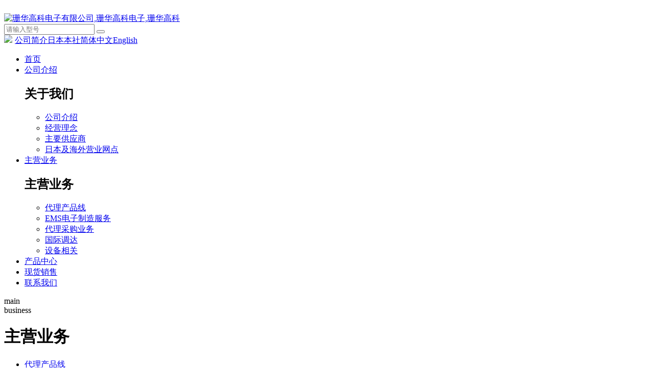

--- FILE ---
content_type: text/html; charset=utf-8
request_url: https://sunwatec.com/index.php?catid=68
body_size: 422878
content:
<!DOCTYPE html>
<html lang="zh-CN">
<head>
<meta http-equiv="content-type" content="text/html; charset=utf-8" />
<meta name="format-detection" content="telephone=no" />
<meta name="apple-mobile-web-app-capable" content="yes" />
<meta name="apple-mobile-web-app-status-bar-style" content="black-translucent" />
<meta name="renderer" content="webkit" />
<meta http-equiv="X-UA-Compatible" content="IE=edge" />
<meta name="screen-orientation" content="portrait" />
<meta name="x5-orientation" content="portrait" />
<meta name="viewport" content="width=device-width, initial-scale=1, maximum-scale=1, minimum-scale=1, user-scalable=no, minimal-ui" />
<title>EMS电子制造服务 - 主营业务 - 珊华高科电子(深圳)有限公司</title>
<meta name="keywords" content="EMS电子制造服务 - 主营业务 - ,珊华高科电子有限公司,珊华高科电子,珊华高科,珊华高科电子深圳" />
<meta name="description" content="珊华高科电子(深圳)有限公司快速发展的情报化、电子化、信息化、国际化的商业潮流。为实现21世纪小康社会贡献自己的一份力量。" />
<link rel="stylesheet" href="/template/defaults/css/comm.css"/>
<link rel="stylesheet" href="/template/defaults/css/main.css"/>
<link rel="stylesheet" href="/template/defaults/css/media.css"/>
<script type="text/javascript" src="/template/defaults/js/jquery-1.11.3.min.js"></script>  
<script type="text/javascript" src="/template/defaults/js/carousel.js"></script>
<script type="text/javascript" src="/template/defaults/js/transition.js"></script>
<script type="text/javascript" src="/template/defaults/js/tab.js"></script>
<!--[if lt IE 9]>
    <script type="text/javascript" src="/template/defaults/js/html5shiv.min.js"></script>
    <script type="text/javascript" src="/template/defaults/js/respond.min.js"></script>
<![endif]-->
</head>
<body>
﻿<div class="header f-cb">
	<div class="logo"><a href="http://sunwatec.com/"><img src="/template/defaults/images/logo.png" alt="珊华高科电子有限公司,珊华高科电子,珊华高科"></a></div>
	
	<div class="search">
	<form method="get" action="/index.php" class="search">
		<input type="hidden"  value="index"  name="c" />
		<input type="hidden"  value="search"  name="a" />
		<input type="text" class="keys" name="kw"  placeholder="请输入型号">
		<button class="sea" type="submit"><i class="icon-14"></i></button>
	</form>
	</div>
	<div class="lang"><a href="/aboutus.pdf"  target="_blank"><img src="/template/defaults/images/pdf.png" style="margin-right:5px">公司简介</a><a href="https://www.sunwa.co.jp/" target=_blank>日本本社</a><a href="http://www.sunwatec.com/">简体中文</a><a href="http://www.sunwatec.com/en/">English</a></div>
	<div id="open"><i class="icon-47"></i></div>
</div>
<div class="wrap">
	<div class="menu" id="globalNavi">
		<ul>
			<li class="current"><a href="http://sunwatec.com/" nav="1">首页</a></li>
			<li><a href="/index.php?catid=64" nav="0" onclick="return go2Url(this);">公司介绍</a>
				<div class="child">
					<h2><i class="icon-15"></i>关于我们</h2>
					<div>
						<ul class="f-cb">
						<li><a href="/index.php?catid=64"><i class="icon-15"></i>公司介绍</a></li><li><a href="/index.php?catid=65"><i class="icon-15"></i>经营理念</a></li><li><a href="/index.php?catid=66"><i class="icon-15"></i>主要供应商</a></li><li><a href="/index.php?catid=67"><i class="icon-15"></i>日本及海外营业网点</a></li>						</ul>
					</div>
				</div>
			</li>
			<li><a href="/index.php?catid=43" nav="1">主营业务</a>
			   <div class="child">
				<h2><i class="icon-15"></i>主营业务</h2>
				<div>
					<ul class="f-cb">
					<li><a href="/index.php?catid=44"><i class="icon-15"></i>代理产品线</a></li><li><a href="/index.php?catid=68"><i class="icon-15"></i>EMS电子制造服务</a></li><li><a href="/index.php?catid=69"><i class="icon-15"></i>代理采购业务</a></li><li><a href="/index.php?catid=70"><i class="icon-15"></i>国际调达</a></li><li><a href="/index.php?catid=71"><i class="icon-15"></i>设备相关</a></li>					</ul>
				</div>
			  </div>
			</li>
			<li><a href="/index.php?catid=44" nav="1">产品中心</a></li>
			<li><a href="/index.php?catid=45" nav="1">现货销售</a></li>
			<li><a href="/index.php?catid=76" nav="1">联系我们</a></li>
		</ul>
	</div>
</div>
<div class="mask"></div>
<script type="text/javascript">
	function showNavs(obj) {
		if ($(obj).parent().hasClass('m-nav-show')) {
			return false;
		}
		$(obj).parent().parent().children("li").removeClass("m-nav-show");
		$(obj).parent().addClass("m-nav-show");
		return false;
	}
	function go2Url(obj) {
		var nav = $(obj).attr("nav");
		if (nav == "1")
			return true;
		if (/AppleWebKit.*Mobile/i.test(navigator.userAgent) || (/MIDP|SymbianOS|NOKIA|SAMSUNG|LG|NEC|TCL|Alcatel|BIRD|DBTEL|Dopod|PHILIPS|HAIER|LENOVO|MOT-|Nokia|SonyEricsson|SIE-|Amoi|ZTE/.test(navigator.userAgent))) {
			return showNavs(obj);
		}
		return true;
	}
	$(function(){
		$("#open").click(function(){
			$(".mask").addClass("m-hide");
			$(".wrap").animate({left:'50%'},'fast');	
		});
		$(".mask").click(function(){
			$(".wrap").animate({left:'100%'},'fast');
			$(this).removeClass('m-hide');
		})
	});
</script>
<script type="text/javascript">
	$("#globalNavi ul li").hover(
		function () {
			$(this).children(".child").stop().slideDown(500);
		},
		function () {
			$(this).children(".child").stop().slideUp(500);
		}
	);
</script><div class="page-slider" style="background: url(/template/defaults/images/ywslider.png) center center no-repeat;  background-size: cover;"></div>
<div class="container p-lg page-pt f-cb">
    <div class="page-side">
        <div class="p-name">
            <span>main<br />business </span>
            <h1>主营业务</h1>
        </div>
        <div class="page-nav">
            <ul>
             			 <li><a href="/index.php?catid=44"   title="代理产品线">代理产品线</a></li> 
			 			 <li><a href="/index.php?catid=68"  class="on"   title="EMS电子制造服务">EMS电子制造服务</a></li> 
			 			 <li><a href="/index.php?catid=69"   title="代理采购业务">代理采购业务</a></li> 
			 			 <li><a href="/index.php?catid=70"   title="国际调达">国际调达</a></li> 
			 			 <li><a href="/index.php?catid=71"   title="设备相关">设备相关</a></li> 
			             </ul>
        </div>
        <div class="leftbot">
    <h3>
        联系我们</h3>
    <div class="line">
    </div>
    <div class="tel">
        电话：0755-25879800
    </div>
    <div class="line">
    </div>
    <div class="fax">
        传真：0755-25879900
    </div>
    <div class="line">
    </div>
    <div class="email">
        地址：中国深圳市罗湖区深南东路5002号信兴广场地王商业大厦3210-3215室
    </div>
</div>    </div>
    <div class="page-main">
        <div class="loc">
            <p>当前位置：<a href="http://sunwatec.com/">网站首页</a> >> <a href="/index.php?catid=43" title="主营业务">主营业务</a> >>&nbsp;&nbsp;<a href="/index.php?catid=68" title="EMS电子制造服务">EMS电子制造服务</a></p>
        </div>
        <div class="content">
             <p style="text-align:center;">
	<span style="font-size:18px;"><strong>【EMS业务提案】</strong></span> 
</p>
<p style="text-align:center;">
	<span style="font-size:16px;">对应小批量，高品质，多品种，短交期。</span> 
</p>
<p style="text-align:center;">
	<strong><span style="font-size:18px;">【SUNWA的服务】</span></strong> 
</p>
<p style="text-align:center;">
	<span style="font-size:16px;">(1) 给出最佳的部品采购提案（MOQ，L/T，低成本）</span> 
</p>
<p style="text-align:center;">
	<span style="font-size:16px;">(2) 提供完美匹配客户需求的质量支持（由弊司质量部门进行检查）</span> 
</p>
<p style="text-align:center;">
	<span style="font-size:16px;">(3) 产品的交期管理（部品交期，库存管理等）</span> 
</p>
<p style="text-align:center;">
	<br />
</p>
<p style="text-align:center;">
	<img src="/data/upload/image/202101/e03d5fdb3913e0e64dba03a58da2c277.png" width="819" height="526" alt="" /> 
</p>
<p style="text-align:center;">
	<img src="[data-uri]" alt="" /> 
</p>        </div>
    </div>
</div>
<div class="footer footer-page">
﻿<div class="container">
		<div class="f-cb foot-top">
			<div class="foot-company">
				<p>珊华高科电子(深圳)有限公司</p>
				<p class="en">SUN-WA TECHNOS (SHENZHEN) CO., LTD.</p>
				<p class="mt10">珊华(香港)有限公司</p>
				<p class="en">SUN-WA TECHNOS(H.K.)CO.,LTD.</p>
			<div class="other-contact">
							<div class="foot-wx"><img class="wx" src="/data/upload/image/202501/4946c203f4211917856ec1ba3cfa3bdf.png" alt=""><a href="javascript:;"><img src="/template/defaults/images/wx.png" alt=""></a></div>
							<style>
								.foot-wx{
									position: relative;
								}
								.other-contact .foot-wx .wx{
									position: absolute;
									max-width: 120px;
									width: 120px;
									height: 120px;
									left: 0;
									bottom:50px;
									z-index: 1;
									display: none;
								}
								.other-contact .foot-wx:hover .wx{
									display: block;
								}
							</style>
							<div><a href="https://wpa.qq.com/msgrd?V=1&uin=55658828&Site=-&Menu=no" target="_blank"><img src="/template/defaults/images/qq.png" alt=""></a></div>
							<div><a href="mailto:joe@sun-wa.china.com"><img src="/template/defaults/images/email.png" alt=""></a></div>
						</div>
					</div>
			<div class="foot-nav">
				<ul class="f-cb">
					<li>
						<h3>联系我们</h3>
						<p><a href="/index.php?catid=64">关于我们</a></p>
						<p><a href="/index.php?catid=76">联系方式</a></p>
						<p><a href="/index.php?catid=77">建议反馈</a></p>
					</li>
					<li>
						<h3>新闻资讯</h3>
						<p><a href="/index.php?catid=78">公司新闻</a></p><p><a href="/index.php?catid=79">行业新闻</a></p>					</li>
					<li>
						<h3>技术方案</h3>
						<p><a href="/index.php?catid=70">全球调达解决方案</a></p><p><a href="/index.php?catid=125">工程支持</a></p>					</li>
					<li>
						<h3>产品中心</h3>
						<p><a href="/index.php?catid=72">电子</a></p><p><a href="/index.php?catid=73">电机</a></p><p><a href="/index.php?catid=74">机械</a></p><p><a href="/index.php?catid=75">新设备</a></p>					</li>
					<li>
						<h3>主营业务</h3>
						<p><a href="/index.php?catid=44">代理产品线</a></p><p><a href="/index.php?catid=68">EMS电子制造服务</a></p><p><a href="/index.php?catid=69">代理采购业务</a></p><p><a href="/index.php?catid=70">国际调达</a></p><p><a href="/index.php?catid=71">设备相关</a></p>					</li>
				</ul>
			</div>
		</div>
		<div class="copy f-cb" style="text-align:center">
			<p>版权所有(C)2025 SUN-WA TECHNOS (SHENZHEN) CORPORATION     电话: 0755-25879800&#160; 传真: 0755-25879900 </p><br/><br/>
			<p>地址：中国深圳罗湖区深南东路5002号信兴广场地王商业大厦3210-3215室   
			<a href="https://beian.miit.gov.cn/" target="_blank"><font color="#7d7b7b" >粤ICP备2020136974号</font></a>
			</p>
		</div>
	</div>
</div>
<div class="r-pop">
    <ul>
		
		<li>
		    <p><i class="icon-0"></i></p>
		    <div class="pop-sys">
		        <img src="/data/upload/image/202501/4946c203f4211917856ec1ba3cfa3bdf.png" alt="">
		        <span>扫一扫，联系我们</span>
		    </div>
		</li>
        <li>
            <p><a href="https://wpa.qq.com/msgrd?V=1&uin=55658828&Site=-&Menu=no"><i class="icon-25"></i></a></p>            
        </li>
        <li>
            <p><i class="icon-2"></i></p>
            <div class="pop-tel">13530982065</div>
        </li>
        <li class="to-top">
            <p><a href="javascript:;" id="goToTop"><img src="/template/defaults/images/top.png" alt=""></a></p>
        </li>
    </ul>
</div>
<script type="text/javascript">
	$(function () {
	        //返回顶部
	        $('#goToTop').click(function () {
	            $('html , body').animate({
	                scrollTop: 0
	            }, 'fast');
	        });
	    });
</script>
</body>
</html>